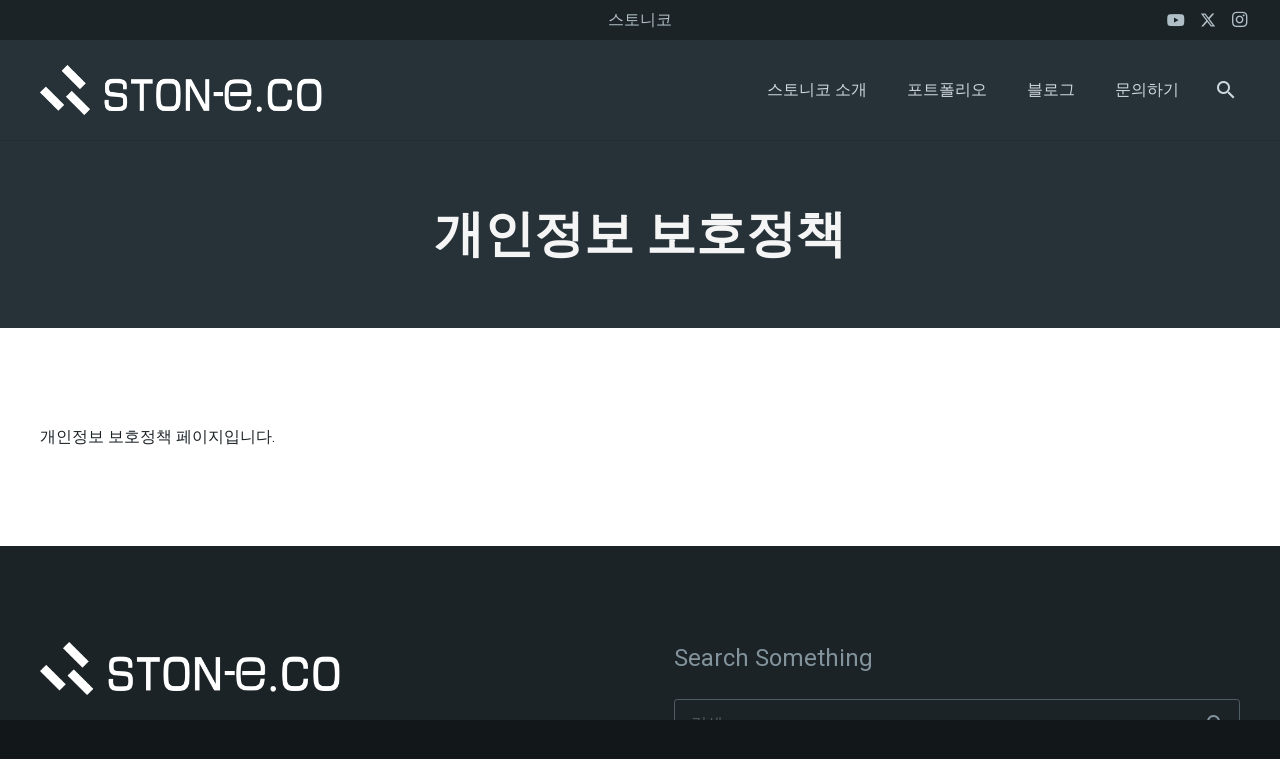

--- FILE ---
content_type: text/css
request_url: https://ston-e.co/wp-content/plugins/kboard/skin/ocean-gallery/style.css?ver=6.4
body_size: 1880
content:
@charset "utf-8";
/**
 * @author http://www.cosmosfarm.com/
 */

img { border: 0; }
.cut_strings { width: auto; overflow: hidden; white-space: nowrap; text-overflow: ellipsis; word-wrap: normal; }

.kboard-ocean-gallery-button-small,
.kboard-ocean-gallery-button-small:link,
.kboard-ocean-gallery-button-small:visited { display: inline-block; margin: 0 !important; padding: 0 10px !important; height: 28px; line-height: 28px; font-size: 12px !important; font-weight: normal; color: white !important; background-image: none !important; background-color: #000000 !important; border: none; border-radius: 0; text-decoration: none; cursor: pointer; vertical-align: middle; text-shadow: none; }
.kboard-ocean-gallery-button-small:hover,
.kboard-ocean-gallery-button-small:focus,
.kboard-ocean-gallery-button-small:active { display: inline-block; margin: 0 !important; padding: 0 10px !important; height: 28px; line-height: 28px; font-size: 12px !important; font-weight: normal; color: white !important; background-image: none !important; background-color: #000000 !important; border: none; border-radius: 0; text-decoration: none; cursor: pointer; vertical-align: middle; text-shadow: none; }

.kboard-ocean-gallery-poweredby {display:none; float: left; padding-bottom: 15px; width: 100%; font-size: 12px; }
.kboard-ocean-gallery-poweredby a {display:none; color: gray; }

#kboard-ocean-gallery-list { margin: 0 auto; width: 99%; }
#kboard-ocean-gallery-list .kboard-header { float: left; margin-top: 0; width: 100%; }
#kboard-ocean-gallery-list .kboard-category { float: left; padding-bottom: 5px; width: 100%; text-align: left; }
#kboard-ocean-gallery-list .kboard-category .kboard-category-list { clear: both; float: left; margin: 5px 0; padding: 0; width: 100%; list-style: none; background-color: #f8f8f8; border: 1px solid #e8eaec; border-left: 0; border-right: 0; line-height: 40px; }
#kboard-ocean-gallery-list .kboard-category .kboard-category-list li { float: left; margin: 0; padding: 0 0 0 5px; color: #747474; font-size: 14px; }
#kboard-ocean-gallery-list .kboard-category .kboard-category-list li:first-child { padding-left: 20px; }
#kboard-ocean-gallery-list .kboard-category .kboard-category-list li a { color: #747474; text-decoration: none; }
#kboard-ocean-gallery-list .kboard-category .kboard-category-list li.kboard-category-selected a { color: #1a80b6; font-weight: bold; }
#kboard-ocean-gallery-list .kboard-search { float: right; padding-bottom: 5px; width: 100%; text-align: center; }
#kboard-ocean-gallery-list .kboard-search select { display: inline-block; margin: 0; padding: 5px 2px; width: 80px; height: auto; font-size: 12px; color: #666666; border-radius: 0; border: 1px solid #e8eaec; vertical-align: middle; box-shadow: none; }
#kboard-ocean-gallery-list .kboard-search input { display: inline-block; margin: 0; padding: 6px 2px; width: 150px; height: auto; font-size: 12px; color: #666666; border-radius: 0; border: 1px solid #e8eaec; line-height: 12px; vertical-align: middle; box-shadow: none; }
#kboard-ocean-gallery-list .kboard-list { float: left; width: 100%; }
#kboard-ocean-gallery-list .kboard-list img { display: inline; margin: 0; width: 220px; height: 155px; vertical-align: middle; border-radius: 3px; box-shadow: 0 1px 2px RGBA(0, 0, 0, 0.2); }
#kboard-ocean-gallery-list .kboard-list .kboard-gallery-item { float: left; padding-right: 12px; width: 220px; box-sizing: content-box; }
#kboard-ocean-gallery-list .kboard-list .kboard-no-image { line-height: 155px; }
#kboard-ocean-gallery-list .kboard-list .kboard-gallery-thumbnail { position: relative; float: left; width: 220px; text-align: center; }
#kboard-ocean-gallery-list .kboard-list .kboard-gallery-thumbnail .kboard-gallery-foreground { display: none; position: absolute; left: 0; top: 0; line-height: 0; }
#kboard-ocean-gallery-list .kboard-list .kboard-gallery-thumbnail .kboard-gallery-username { display: none; position: absolute; left: 0; top: 60%; width: 100%; text-align: center; font-size: 12px; color: white; }
#kboard-ocean-gallery-list .kboard-list .kboard-gallery-thumbnail .kboard-gallery-username a { text-decoration: none; color: white; }
#kboard-ocean-gallery-list .kboard-list .kboard-gallery-thumbnail:hover .kboard-gallery-foreground { display: block; }
#kboard-ocean-gallery-list .kboard-list .kboard-gallery-thumbnail:hover .kboard-gallery-username { display: block; }
#kboard-ocean-gallery-list .kboard-list .kboard-gallery-title { float: left; padding: 16px 0 50px 0; width: 100%; }
#kboard-ocean-gallery-list .kboard-list .kboard-gallery-title a { color: #373737; text-decoration: none; font-weight: bold; }
#kboard-ocean-gallery-list .kboard-list .kboard-gallery-title a:hover { color: #1a80b6; }
#kboard-ocean-gallery-list .kboard-pagination { float: left; padding: 15px 0; width: 100%; }
#kboard-ocean-gallery-list .kboard-pagination .kboard-pagination-pages { float: left; margin: 0; padding: 0 0 1px 0; width: 100%; list-style: none; text-align: center; border: 0; }
#kboard-ocean-gallery-list .kboard-pagination .kboard-pagination-pages li { display: inline; margin: 0; padding: 0 1px; background: none; border: 0; }
#kboard-ocean-gallery-list .kboard-pagination .kboard-pagination-pages li a { color: black; padding: 5px 10px; border: 1px solid #e3e3e3; text-decoration: none; font-size: 12px; line-height: 27px; background-color: white; }
#kboard-ocean-gallery-list .kboard-pagination .kboard-pagination-pages li.active a { font-weight: bold; border: 1px solid #a9a9a9; color: black; text-decoration: none; }
#kboard-ocean-gallery-list .kboard-control { float: left; padding: 15px 0 1px 0; width: 100%; text-align: right; }

#kboard-ocean-gallery-editor { margin: 0 auto; width: 99%; }
#kboard-ocean-gallery-editor select,
#kboard-ocean-gallery-editor input { width: auto; height: auto; box-shadow: none; }
#kboard-ocean-gallery-editor .kboard-header { float: left; width: 100%; border-top: 1px solid #545861; line-height: 0; }
#kboard-ocean-gallery-editor .kboard-attr-row { float: left; padding: 5px 0; width: 100%; border-bottom: 1px solid #e3e3e3; background-color: white; }
#kboard-ocean-gallery-editor .kboard-attr-title { float: left; border-bottom: 1px solid #e3e3e3; }
#kboard-ocean-gallery-editor .kboard-attr-title input { display: inline-block; padding: 6px 2px; font-size: 12px; width: 50%; color: #666666; border-radius: 0; border: 1px solid #e8eaec; }
#kboard-ocean-gallery-editor .kboard-attr-row .attr-name { display: inline; float: left; margin: 0; padding: 0 10px 0 20px; width: 95px; line-height: 30px; color: #545861; font-size: 12px; font-weight: bold; text-align: right; }
#kboard-ocean-gallery-editor .kboard-attr-row .attr-name img { display: inline; max-width: 100%; vertical-align: middle; }
#kboard-ocean-gallery-editor .kboard-attr-row .attr-value { font-size: 12px; }
#kboard-ocean-gallery-editor .kboard-attr-row .attr-value select { margin: 0; padding: 5px 2px; font-size: 12px; min-width: 130px; color: #666666; border-radius: 0; border: 1px solid #e8eaec; }
#kboard-ocean-gallery-editor .kboard-attr-row .attr-value input[type=text],
#kboard-ocean-gallery-editor .kboard-attr-row .attr-value input[type=password] { margin: 0; padding: 6px 2px; font-size: 12px; color: #666666; border-radius: 0; border: 1px solid #e8eaec; }
#kboard-ocean-gallery-editor .kboard-attr-row .attr-value input[type=radio],
#kboard-ocean-gallery-editor .kboard-attr-row .attr-value input[type=checkbox] { margin-top: 8px; }
#kboard-ocean-gallery-editor .kboard-attr-row .attr-value input[type=file] { margin: 0; padding: 6px 2px; font-size: 12px; color: #666666; border: 0; }
#kboard-ocean-gallery-editor .kboard-content { float: left; padding: 9px 0; width: 100%; border-bottom: 1px solid #e3e3e3; text-align: center; background-color: white; }
#kboard-ocean-gallery-editor .kboard-content textarea { display: inline; margin: 0; padding: 0; width: 98%; height: 250px; border-radius: 0; border: 1px solid #e8eaec; font-size: 12px; }
#kboard-ocean-gallery-editor .kboard-control { float: left; padding: 15px 0; width: 100%; }
#kboard-ocean-gallery-editor .kboard-control .left { position: static; float: left; }
#kboard-ocean-gallery-editor .kboard-control .right { position: static; float: right; width: 50%; text-align: right; }

#kboard-ocean-gallery-document { margin: 0 auto; width: 99%; }
#kboard-ocean-gallery-document .kboard-header { float: left; margin-top: 0; width: 100%; }
#kboard-ocean-gallery-document .kboard-document-wrap { float: left; width: 100%; background-color: white; }
#kboard-ocean-gallery-document .kboard-title { float: left; width: 100%; }
#kboard-ocean-gallery-document .kboard-title p { margin: 0; padding: 12px 22px; color: #545861; font-weight: bold; font-size: 20px; font-weight: bold; }
#kboard-ocean-gallery-document .kboard-detail { clear: both; float: left; width: 100%; border-top: 1px solid #e3e3e3; border-bottom: 1px solid #e3e3e3; background-color: #f4f4f4; font-size: 12px; }
#kboard-ocean-gallery-document .kboard-detail .detail-attr { display: inline-block; float: left; margin: 0; padding: 12px 35px 12px 22px; }
#kboard-ocean-gallery-document .kboard-detail .detail-attr .detail-name { float: left; width: 40px; font-weight: bold; color: #545861; text-align: right; }
#kboard-ocean-gallery-document .kboard-detail .detail-attr .detail-value { float: left; padding-left: 20px; color: #545861; }
#kboard-ocean-gallery-document .kboard-detail .detail-attr .detail-value img { vertical-align: middle; }
#kboard-ocean-gallery-document .kboard-content { clear: both; float: left; width: 100%; min-height: 200px; }
#kboard-ocean-gallery-document .kboard-content .content-view { margin: 0; padding: 22px; }
#kboard-ocean-gallery-document .kboard-content .content-view img { max-width: 100%; }
#kboard-ocean-gallery-document .kboard-content .content-view .thumbnail-area { text-align: center; }
#kboard-ocean-gallery-document .kboard-attach { padding: 0 0 5px 22px; font-size: 12px; }
#kboard-ocean-gallery-document .kboard-comments-area { float: left; width: 100%; }
#kboard-ocean-gallery-document .kboard-control { float: left; padding: 15px 0;  width: 100%; }
#kboard-ocean-gallery-document .kboard-control .left { position: static; float: left; }
#kboard-ocean-gallery-document .kboard-control .right { position: static; float: right; text-align: right; }

#kboard-ocean-gallery-latest .kboard-ocean-gallery-latest-item { float: left; width: 302px; }
#kboard-ocean-gallery-latest .kboard-ocean-gallery-latest-thumbnail {display: block ; float: left ; width: 100%; height: 180px; border: 1px solid #e9eaea; }



#kboard-ocean-gallery-latest .kboard-ocean-gallery-latest-thumbnail:hover { border-color: #1a80b6; opacity: 0.7; filter: alpha(opacity=70); }

#kboard-ocean-gallery-latest .kboard-ocean-gallery-latest-thumbnail .kboard-no-image a { display: block; width: 302px; line-height: 90px; text-align: center; color: black; text-decoration: none; }
#kboard-ocean-gallery-latest .kboard-ocean-gallery-latest-title {  float: left; width: 100%; text-align: center; }
#kboard-ocean-gallery-latest .kboard-ocean-gallery-latest-title a { font-size: 12px; text-decoration: none; color: #555555; }
#kboard-ocean-gallery-latest .kboard-ocean-gallery-latest-title a:hover { display:none; color: #1a80b6; }

@media (max-width: 600px) {
	#kboard-ocean-gallery-editor .kboard-attr-row input[type=text],
	#kboard-ocean-gallery-editor .kboard-attr-row input[type=file],
	#kboard-ocean-gallery-editor .kboard-attr-row input[type=password] { width: 50%; }
	#kboard-ocean-gallery-document .kboard-detail .detail-attr { clear: both; }
}